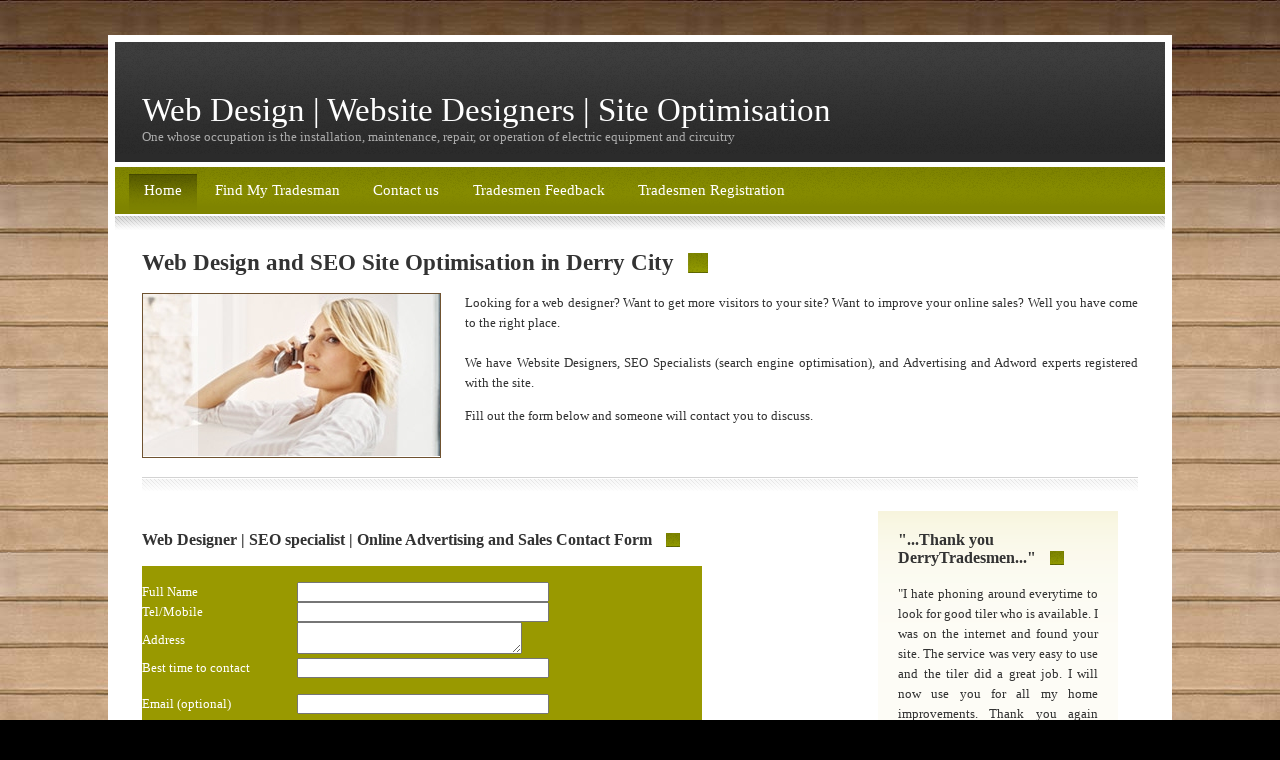

--- FILE ---
content_type: text/html
request_url: http://derrytradesmen.com/webdesigners.html
body_size: 3945
content:
<!DOCTYPE html PUBLIC "-//W3C//DTD XHTML 1.0 Strict//EN" "http://www.w3.org/TR/xhtml1/DTD/xhtml1-strict.dtd">

<html>
<head>
<meta http-equiv="content-type" content="text/html; charset=iso-8859-1" />
<title>Web Designer | Search Engine Optimisation | Derry | Londonderry</title>
<meta name="keywords" content="derry painter, painter derry, londonderry, painter, derry painter decorator, derry joiners, derry tiler, derry carpenter, tilers derry, derry tile fitters, tile fitters derry, plumber derry, plumbers derry, tilers computer repairs double glazers electricians tree surgeons plasterers security safety derry londonderry web designers gardeners handymen bt47 bt48" />
<meta name="description" content="Derrytradesmen.com. Find a tradesman in Derry. Painters, Joiners, Tilers, Plumbers,  Electricians, Web Designers, Computers and Networks, Home Security and Safety, Double Glazers, Window Repairs, Plasterers, Tree Surgeons" />
<link rel="stylesheet" type="text/css" href="default.css" />
<style type="text/css">
<!--
.style1 {color: #FFFFFF}
.style2 {color: #ffffff}
.style3 {color: #333333}
-->
</style>
</head>
<body>

<div id="upbg"></div>

<div align="left"></div>
<div id="outer"><div id="header"><div id="headercontent">
		<h1>Web Design  | Website Designers | Site Optimisation</h1>
		<h2 align="left"> One whose occupation is the installation, maintenance, repair, or operation of electric equipment and circuitry </h2>
		</div>
	</div>


	


	<div align="left">
	  <div id="headerpic"></div>
  
	
	  <div id="menu">
	      <!-- HINT: Set the class of any menu link below to "active" to make it appear active -->
	      <ul>
		      <li><a href="http://www.derrytradesmen.com" class="active">Home</a></li>
			      <li><a href="Tradesmenlist.html">Find My Tradesman</a></li>
			      <li><a href="contactus.html">Contact us </a></li>
			      <li><a href="tradesmenfeedback.html">Tradesmen Feedback</a></li>
			      <li><a href="tradesmenregistration.html">Tradesmen Registration </a></li>
			      
        </ul>
      </div>
  </div>
	<div id="menubottom"></div>

	
	<div id="content">

		<!-- Normal content: Stuff that's not going to be put in the left or right column. -->
	  <div id="normalcontent">
			<h3 align="left">Web Design and SEO Site Optimisation in Derry City<span></span></h3>
	    <div class="contentarea">
				<!-- Normal content area start -->

				<div align="right"><img src="images/derrytradesmengirlcalling.jpg" alt="Derry girl calling looking for tradesman" width="297" height="163" class="left" /></div>
		    <p class="style3">Looking for a web designer? Want to get more visitors to your site? Want to improve your online sales? Well you have come to the right place.<br />
		      <br />
		      We have Website Designers, SEO Specialists (search engine optimisation), and Advertising and Adword experts registered with the site.</p>
		    <p class="style3">Fill out the form below and someone will contact you to discuss. </p>
	    </div>
		</div>

	
		<div align="left">
		  <div class="divider1"></div>
  

		  <!-- Primary content: Stuff that goes in the primary content column (by default, the left column) -->
	  </div>
		<div id="primarycontainer">
			<div id="primarycontent">
				<!-- Primary content area start -->
		
				<div class="post">
					<div class="post">
					  <h4>Web Designer | SEO specialist | Online Advertising and Sales Contact Form</h4>
					  <div class="contentarea">
                        <div align="left">
                          <form name="TradesmanContactForm" id="form1" method="post" action="http://www.derrytradesmen.com/cgi-bin/formmail.pl">
                            <label>
                            <input type="hidden" name="redirect" value="http://www.derrytradesmen.com/thankyou.html" />
                            </label>
                            <table width="560"  border="0" cellpadding="0" cellspacing="0" bgcolor="#999900">
                              <tr>
                                <td width="155"><div align="right" class="style1"> </div></td>
                                <td width="405">&nbsp;</td>
                              </tr>
                              <tr>
                                <td><div align="right" class="style1">
                                    <div align="left">Full Name </div>
                                </div></td>
                                <td><input name="Web Designer-Name" type="text" id="WebDesigner-Name" size="30" /></td>
                              </tr>
                              <tr>
                                <td><div align="right" class="style1">
                                    <div align="left">Tel/Mobile</div>
                                </div></td>
                                <td><input type="text" name="Tel/Mob" size="30" /></td>
                              </tr>
                              <tr>
                                <td><div align="right" class="style1">
                                    <div align="left">Address</div>
                                </div></td>
                                <td><textarea type="text" name="Address" cols="26" /></textarea></td>
                              </tr>
                              <tr>
                                <td><div align="right" class="style1">
                                    <div align="left">Best time to contact </div>
                                </div></td>
                                <td><input name="TimeToContact" type="text" id="TimeToContact" size="30" /></td>
                              </tr>
                              <tr>
                                <td><div align="left"><span class="style1"></span></div></td>
                                <td>&nbsp;</td>
                              </tr>
                              <tr>
                                <td><div align="right" class="style1">
                                    <div align="left">Email (optional) </div>
                                </div></td>
                                <td><input name="Email" type="text" id="Email" size="30" /></td>
                              </tr>
                              <tr>
                                <td><div align="left"><span class="style1"></span></div></td>
                                <td>&nbsp;</td>
                              </tr>
                              <tr>
                                <td><div align="right" class="style1">
                                    <div align="left">Budget for the job (optional) </div>
                                </div></td>
                                <td><input name="Budget" type="text" id="Budget" value="&pound;" size="30" /></td>
                              </tr>
                              <tr>
                                <td colspan="2"><hr align="right" /></td>
                              </tr>
                              <tr>
                                <td>
                                  <div align="left" class="style2">Detail the job here so we can match you up with the best tradesman for your job </div></td>
                                <td><textarea name="JobDetails" cols="40" rows="7" id="JobDetails"></textarea></td>
                              </tr>
                              <tr>
                                <td><div align="right"></div></td>
                                <td>&nbsp;</td>
                              </tr>
                              <tr>
                                <td><div align="right" class="style1">
                                    <div align="left">Additional Information </div>
                                </div></td>
                                <td><textarea name="AdditionalInfo" cols="40" id="AdditionalInfo"></textarea></td>
                              </tr>
                              <tr>
                                <td><div align="right"></div></td>
                                <td>&nbsp;</td>
                              </tr>
                              <tr>
                                <td><div align="right"></div></td>
                                <td>&nbsp;</td>
                              </tr>
                              <tr>
                                <td><div align="right"></div></td>
                                <td><input type="submit" name="Submit" value="Submit" />
                                    <input type="reset" name="Submit2" value="Reset" /></td>
                              </tr>
                              <tr>
                                <td colspan="2"><div align="right"></div>
                                    <div align="right"></div>
                                    <div align="right"></div>
                                    <div align="right"></div></td>
                              </tr>
                            </table>
                          </form>
                        </div>
                        <p align="left">&nbsp; </p>
				      </div>
				  </div>
					<div class="post">
                      <h4 align="left">Please give us Feedback on your Tradesmen</h4>
                      <div class="contentarea">
                        <div align="left">
                          <div class="details"> Let us know what you thought of your tradesman </div>
                          <img src="images/pic3.jpg" alt="Computertradesmanfeedback" width="93" height="70" class="left" /> </div>
                        <p align="left">By&nbsp;giving us your feedback we can help improve this service for&nbsp;others&nbsp;(and for you on your next visit) :) <br />
                            <br />
      Fill out the <a href="tradesmenfeedback.html">Tradesmen Feedback</a> form and let us know what you think of your finished job and this site. </p>
                      </div>
				  </div>
					<div align="left">
                      <div class="divider2"></div>
				  </div>
					<div class="post">
                      <h4 align="left">Tradesmen Registration </h4>
                      <div class="contentarea">
                        <div align="left">
                          <div class="details">Join our growing list of service providers </div>
                        </div>
                        <p align="left"> If you are tradesman who works/can work in the Derry area and would like to register with our service simply fill out the <a href="tradesmenregistration.html">Tradesmen Registration</a> form. We will contact you to see what services you can offer to our visitors. You will be required to have a proven track record in your chosen trade and also provide some references. <a href="tradesmenregistration.html">Read more</a></p>
                      </div>
				  </div>
					<h4 align="left">
				  <!-- Primary content area end -->
		      </h4>
			  </div>
		
		  </div>
		</div>

		
		<div align="left">
		  <!-- Secondary content: Stuff that goes in the secondary content column (by default, the narrower right column) -->
	  </div>
		<div id="secondarycontent">
			<!-- Secondary content area start -->
			
			<!-- HINT: Set any div's class to "box" to encapsulate it in (you guessed it) a box -->
			<div align="left">		  </div>
			<div class="box">
			  <h4 align="left">&quot;...Thank you DerryTradesmen...&quot; </h4>
				<div class="contentarea">
					<div align="left">
				  </div>
					<p align="left">&quot;I hate phoning around everytime to look for good tiler who is available. I was on the internet and found your site. The service was very easy to use and the tiler did a great job. I will now use you for all my home improvements. Thank you again Sinead....&quot;<br />
					  <br />
					  Please give us your <a href="tradesmenfeedback.html">feedback</a> too </p>
				</div>
			</div>
		
			<div>
				<h4 align="left">Tradesman Quicklink</h4>
				<div class="contentarea">
					<div align="left">
					  <ul class="linklist">
					      <li><a href="computerrepairs.html">Computer Repairs </a></li>
<li><a href="electricians.html">Electricians</a></li>
<li><a href="gardeners.html">Gardeners</a></li>
<li><a href="doubleglazers.html">Glazing </a></li>
<li><a href="handymen.html">Handymen</a></li>
<li><a href="homeremovals.html">Home Removals </a></li>
<li><a href="joiners.html">Joiners</a></li>
<li><a href="paintdecorate.html">Painters &amp; Decorators </a></li>
<li><a href="plasterers.html">Plasterers</a></li>
<li><a href="plumbers">Plumbers</a></li>
<li><a href="securitysafety.html">Security & Safety</a></li>
<li><a href="tilers.html">Tilers</a></li>
<li><a href="treesurgeons.html">Tree Surgeons</a></li>
<li><a href="webdesigners.html">Web Designers</a></li><br />
<br />
<a href="general.html">General Request</a>      
					  </ul>
				  </div>
				</div>
			</div>

			<div align="left">
			  <!-- Secondary content area end -->
	      </div>
		</div>


	</div>

	<div align="left">
	  <div id="footer">
      </div>
  </div>
	<div id="footer">
	  <div class="left">&copy; 2008 - 2014 <a href="http://www.derrytradesmen.com">DerryTradesmen.com</a> is a trading style of Internet Marketing & Advertising Limited.</div> 
			<div class="right"></div>
  </div>
	
</div>


<!-- Start of StatCounter Code -->
<script type="text/javascript">
sc_project=3768624; 
sc_invisible=1; 
sc_partition=40; 
sc_security="96c53611"; 
</script>

<script type="text/javascript" src="http://www.statcounter.com/counter/counter_xhtml.js"></script><noscript><div class="statcounter"><a href="http://www.statcounter.com/free_hit_counter.html" target="_blank"><img class="statcounter" src="http://c41.statcounter.com/3768624/0/96c53611/1/" alt="free web site hit counter" ></a></div></noscript>
<!-- End of StatCounter Code -->

</body>
</html>


--- FILE ---
content_type: text/css
request_url: http://derrytradesmen.com/default.css
body_size: 4865
content:
*
{
padding: 0em;
margin: 0em;
}

body
{
background: #000000 url('images/bg1.jpg');
padding: 35px 0px 35px 0px;
}

body,input
{
font-size: 10pt;
font-family: "georgia", "times new roman", serif;
color: #333333;
}

p
{
line-height: 1.5em;
margin-bottom: 1.0em;
text-align: justify;
}

a
{
color: #B96D00;
text-decoration: underline;
}

a:hover
{
text-decoration: none;
}


h3 span
{
font-weight: normal;
}

h3,h4
{
display: inline;
font-weight: bold;
background-repeat: no-repeat;
background-position: right;
}

h3
{
font-size: 1.7em;
padding-right: 34px;
background-image: url('images/db1.gif');
}

h4
{
font-size: 1.2em;
padding-right: 28px;
background-image: url('images/db2.gif');
}

.contentarea
{
padding-top: 1.3em;
}

img
{
border: solid 1px #6F5230;
}

img.left
{
position: relative;
float: left;
margin: 0em 1.8em 1.4em 0em;
}

img.right
{
position: relative;
float: right;
margin: 0em 0em 1.8em 1.8em;
}

.divider1
{
position: relative;
background: #fff url('images/border2.gif') repeat-x;
height: 14px;
margin: 2.0em 0em 1.5em 0em;
clear: both;
}

.divider2
{
position: relative;
height: 1px;
border-bottom: solid 1px #eaeaea;
margin: 2.0em 0em 2.0em 0em;
}

.post .details
{
position: relative;
top: -1.5em;
font-size: 0.8em;
color: #787878;
}

.post ul.controls
{
clear: both;
}

.post ul.controls li
{
display: inline;
font-size: 1.0em;
}

.post ul.controls li a
{
background-repeat: no-repeat;
background-position: left;
padding: 0em 1.0em 0em 20px;
}

.post ul.controls li a.printerfriendly
{
background-image: url('images/icon-printerfriendly.gif');
}

.post ul.controls li a.comments
{
background-image: url('images/icon-comments.gif');
}

.post ul.controls li a.more
{
background-image: url('images/icon-more.gif');
}

.box
{
position: relative;
background: #FDFCF6 url('images/boxbg.gif') repeat-x;
left: -1.5em;
top: -1.5em;
padding: 1.5em;
border-bottom: solid 1px #E1D2BD;
margin-bottom: 1.0em;
}

ul.linklist
{
list-style: none;
}

ul.linklist li
{
line-height: 2.0em;
}

#upbg
{
position: absolute;
top: 0px;
left: 0px;
width: 100%;
height: 275px;
background: #fff url('images/bg2.jpg') repeat-x;
z-index: 1;
}

#outer
{
z-index: 2;
position: relative;
/*
	The width value below controls the overall width of the design. By default it's set to 82%
	(so it'll take up 82% of the browser window's width). You can set it to a different percentage
	value (70%, 90%, etc.) or even a pixel value (760px, 800px, etc.) to enforce a fixed width.
*/
width: 82%;
border: solid 7px #fff;
background-color: #fff;
margin: 0 auto;
}

#header
{
position: relative;
width: 100%;
height: 9.0em;
background: #2B2B2B url('images/topbg.gif') repeat-x;
margin-bottom: 2px;
}

#headercontent
{
	position: absolute;
	bottom: 0em;
	padding: 0em 2.0em 1.3em 2.0em;
	width: 805px;
}

#headercontent h1
{
font-weight: normal;
color: #fff;
font-size: 2.5em;
}

#headercontent h1 sup
{
color: #777;
}

#headercontent h2
{
font-size: 1.0em;
font-weight: normal;
color: #aaa;
}

#search
{
position: absolute;
top: 5.5em;
right: 2.0em;
padding-right: 0.0em;
}

#search input.text
{
margin-right: 0.5em;
vertical-align: middle;
border-top: solid 1px #000000;
border-right: 0px;
border-bottom: solid 1px #777777;
border-left: 0px;
padding: 0.15em;
width: 10.0em;
}

#search input.submit
{
background: #939B00 url('images/buttonbg.gif') repeat-x;
border: solid 1px #5F6800;
font-weight: bold;
padding: 0.25em;
font-size: 0.8em;
color: #F2F3DE;
vertical-align: middle;
}

#headerpic
{
position: relative;
height: 1px;
background: #fff url('images/hdrpic.jpg') no-repeat top left;
margin-bottom: 2px;
}

#menu
{
position: relative;
background: #7F8400 url('images/menubg.gif') repeat-x top left;
height: 3.5em;
padding: 0em 1.0em 0em 1.0em;
margin-bottom: 2px;
}

#menu ul
{
	position: absolute;
	top: 1.1em;
	left: 1;
}

#menu ul li
{
position: relative;
display: inline;
font-size:15px; 
}

#menu ul li a
{
padding: 0.5em 1.0em 0.9em 1.0em;
color: #fff;
text-decoration: none;
}

#menu ul li a:hover
{
text-decoration: underline;
}

#menu ul li a.active
{
background: #7F8400 url('images/menuactive.gif') repeat-x top left;
}

#menubottom
{
background: #fff url('images/border1.gif') repeat-x;
height: 14px;
margin-bottom: 1.5em;
}

#content
{
padding: 0em 2.0em 0em 2.0em;
}

#primarycontainer
{
float: left;
margin-right: -18.0em;
width: 100%;
}

#primarycontent
{
margin: 1.5em 22.0em 0em 0em;
}

#secondarycontent
{
margin-top: 1.5em;
float: right;
width: 18.0em;
}

#footer
{
	position: relative;
	height: 2.0em;
	clear: both;
	padding-top: 5.0em;
	background: #fff url('images/border2.gif') repeat-x 0em 2.5em;
	font-size: 0.8em;
	background-image: url(images/border2.gif);
	z-index: -1;
}

#footer .left
{
	position: absolute;
	left: 22px;
	bottom: 1.2em;
	width: 513px;
	top: 43px;
	height: 14px;
}

#footer .right
{
position: absolute;
right: 2.0em;
bottom: 1.2em;
}
